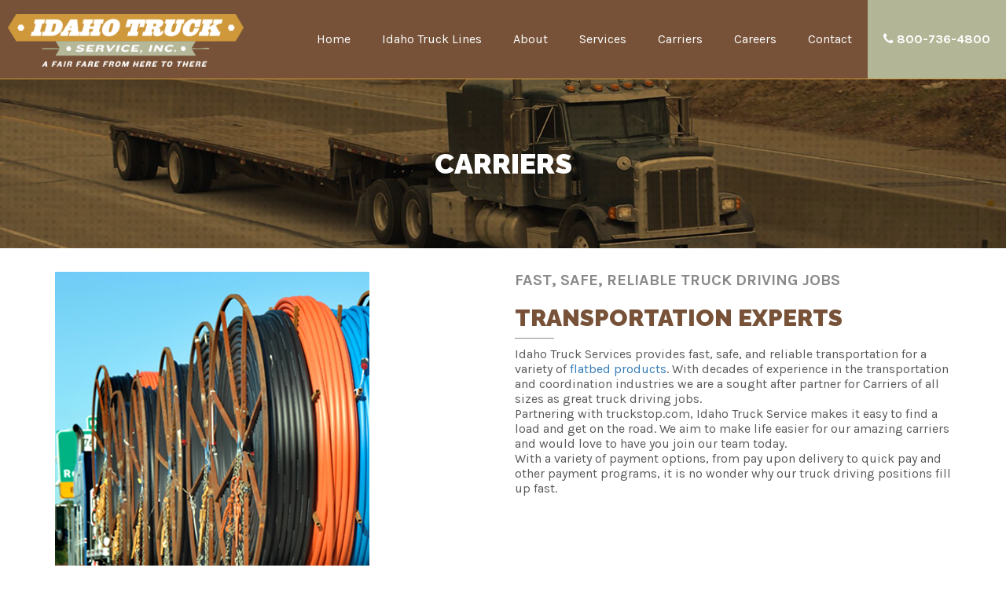

--- FILE ---
content_type: text/html; charset=utf-8
request_url: https://www.idahotruckservice.com/carriers/
body_size: 3386
content:
<!DOCTYPE HTML><html><head lang="en" prefix="og: http://ogp.me/ns#"><meta http-equiv="Content-Type" content="text/html; charset=UTF-8" /><meta http-equiv="x-ua-compatible" content="ie=edge"><meta name="viewport" content="width=device-width, initial-scale=1"><title>Carriers | Idaho Truck Service</title><meta name="description"><link rel="canonical" href="https://www.idahotruckservice.com/carriers/"><link href="/media/1036/footerlogo.png" rel="icon" /><meta property="og:type" content="website"><meta property="og:url" content="https://www.idahotruckservice.com/carriers/"><meta property="og:title" content="Carriers | Idaho Truck Service"><meta property="og:image" content=""><meta property="og:description"><meta property="og:site_name" content="Idaho Truck Service"><meta property="og:locale" content="en_US"><meta name="twitter:card" content="summary"><meta name="twitter:site" content="Idaho Truck Service"><meta name="twitter:creator" content=""><meta name="twitter:url" content="https://www.idahotruckservice.com/carriers/"><meta name="twitter:title" content="Carriers | Idaho Truck Service"><meta name="twitter:description"><meta name="twitter:image:src" content=""><!-- Google Analytics --><script>window.ga=window.ga||function(){(ga.q=ga.q||[]).push(arguments)};ga.l=+new Date;ga('create', 'UA-84476608-1', 'auto');ga('send', 'pageview');</script><script async src='https://www.google-analytics.com/analytics.js'></script><!-- End Google Analytics --><link rel='stylesheet' id='ot-google-fonts-css'  href='//fonts.googleapis.com/css?family=Karla:regular,italic,700,700italic%7cRaleway:100,200,300,regular,500,600,700,800,900' type='text/css' media='all' /><link rel='stylesheet' id='transport.font.karla-css'  href='//fonts.googleapis.com/css?family=Karla:400,700,400italic,700italic%7cRaleway:400,800,700,600,300,200' type='text/css' media='all' /><link rel='stylesheet' id='ot-google-fonts-css'  href='//fonts.googleapis.com/css?family=Karla:regular,italic,700,700italic%7cRaleway:100,200,300,regular,500,600,700,800,900' type='text/css' media='all' /><link rel='stylesheet' id='transport.font.karla-css'  href='//fonts.googleapis.com/css?family=Karla:400,700,400italic,700italic%7cRaleway:400,800,700,600,300,200' type='text/css' media='all' /><link href="/css/css.min?v=Yz-43JkPIXTGQTddT6LlKsjWBo_1RML547r_udbDso41" rel="stylesheet"/></head><body class=""><header><nav class="navbar navbar-default" id="navbar"><div class="logo"><a href="/"><img class="img-responsive" src="/media/1028/its-navigation-logo.png" alt="Idaho Truck Service" /></a></div><div class="navbar-header"><button type="button" class="navbar-toggle collapsed" data-toggle="collapse" data-target="#menu-collapse" aria-expanded="false">MENU <span class="fa fa-bars"></span></button></div><div class="collapse navbar-collapse" id="menu-collapse"><ul class="nav navbar-nav navbar-right"><li><a href="/">Home</a></li><li><a href="/idaho-truck-lines/">Idaho Truck Lines</a></li><li><a href="/about-us/">About</a></li><li><a href="/services/">Services</a></li><li><a href="/carriers/">Carriers</a></li><li><a href="/careers/">Careers</a></li><li><a href="/contact/">Contact</a></li><li class="ph-btn"><a class="btn btn-primary" href="tel:18007364800"><span class="fa fa-phone"></span> 800-736-4800</a></li></ul></div></nav></header><main id="main"><section><div class="grid-banner grid-banner-light grid-banner-center "style="background-image: url(/media/1033/carriers-header.jpg?width=1920&amp;mode=crop&amp;quality=80); "><div class="overlay" style=""></div><div class="container text-center"><div class="text-container"><h1 class="no-gutter">Carriers</h1></div></div></div></section><section><div class="umb-grid"><div class="grid-section"><div class='container ' ><div class="row clearfix"><div class="col-md-6 column"><div ><img src="/media/1035/carriers.jpg" alt=""></div></div><div class="col-md-6 column"><div ><h6>Fast, Safe, Reliable Truck Driving Jobs</h6>
<h2>Transportation Experts</h2>
<p><span>Idaho Truck Services provides fast, safe, and reliable transportation for a variety of </span><a data-udi="umb://document/c1c2a1e767c04249a131d4532bd4d524" href="/services/" title="Services">flatbed products</a><span>. With decades of experience in the transportation and coordination industries we are a sought after partner for Carriers of all sizes as great truck driving jobs.</span><br /><span>Partnering with truckstop.com, Idaho Truck Service makes it easy to find a load and get on the road. We aim to make life easier for our amazing carriers and would love to have you join our team today.</span><br /><span>With a variety of payment options, from pay upon delivery to quick pay and other payment programs, it is no wonder why our truck driving positions fill up fast.</span></p></div></div></div></div><div class='container ' ><div class="row clearfix"><div class="col-md-12 column"><div ><h6>Track Your Delivery</h6>
<h2>Load Search</h2>
<p><img style="display: block; margin-left: auto; margin-right: auto;" src="/media/1034/load-1.png" alt="" data-udi="umb://media/4af6c98e6eb944adbf3ddae24d8de811" /></p><h6>Carrier Package</h6>
<h2>Become a Driver!</h2>
<p>Check out the benefits of joining Idaho Truck Service winning team.</p>
<p><a href="mailto:dispatch@idahotruckservice.com" class="btn btn-primary">APPLY NOW</a></p></div></div></div></div><div class='container ' ><div class="row clearfix"><div class="col-md-12 column"><div ><h1 style="text-align: center;">Payment Options</h1></div></div></div></div><div class='container ' ><div class="row clearfix"><div class="col-md-4 column"><div ><h3><img id="__mcenew" style="display: block; margin-left: auto; margin-right: auto;" src="/media/1072/pament2.png" alt="" data-udi="umb://media/b4f87ace3f6e494e93a1471177afeb70" /></h3>
<h3 style="text-align: center;">Pay Upon Delivery</h3></div></div><div class="col-md-4 column"><div ><h3><img style="display: block; margin-left: auto; margin-right: auto;" src="/media/1073/pament3.png" alt="" data-udi="umb://media/01064318b3bb4d2c9158d44696011ff4" /></h3>
<h3 style="text-align: center;">Quick Pay</h3></div></div><div class="col-md-4 column"><div ><h3><img style="display: block; margin-left: auto; margin-right: auto;" src="/media/1074/pament4.png" alt="" data-udi="umb://media/9b44b840ca0243cd91d4bf05203999f2" /></h3>
<h3 style="text-align: center;">Payment Programs</h3></div></div></div></div> </div></div></section></main><footer><div class="top"><div class="inner clearfix"><div class="left"><h3>Do you have questions or need to get in touch with us?</h3><p>We have staff waiting to help you get your freight on the road.</p> </div><div class="right"><div class="btn-container"><a class=" btn btn-primary" href="/contact/">Contact Us</a></div></div></div></div><div class="bottom"><div class="inner clearfix"><div class="footer-description"><div class="image"><a href="/"><img class="img-responsive" src="/media/1028/its-navigation-logo.png" alt="Idaho Truck Service" /></a></div><div class="text"><p>Providing fast, safe, and reliable transportation service, guaranteed at the most economical rates available. Over 3,200 carriers, we ensure that only the highest quality equipment and drivers are sent into your place of business.</p></div></div><div class="footer-contacts"><div class="text"><h3>Contact Us</h3><h6>Idaho Truck Service</h6><p>P.O. Box 231<br />Iona, ID 83427</p><p><strong>Phone:</strong> <a href="tel:18007364800">800-736-4800</a><br /><strong>Fax:</strong> 208-522-6071<br /><strong>Email:</strong> <a href="mailto:dispatch@idahotruckservices.com">dispatch@idahotruckservice.com</a></p></div><ul class="list-unstyled social"></ul></div><div class="copyright"><p>All rights reserved. Idaho Truck Service. &copy; 2026</p></div></div></div></footer><!-- #region SmartlyDoneModal --><!-- #endregion --><!-- #region Site Modals --><!-- #endregion --><script src="/content/js/bundleMaster?v=tNOI7ujSCNqtVJkgEipq8nQqNmcSNL1RLofqtp4BLcc1"></script><!-- #region smartly done modal initializer --><!-- #endregion --></body></html>

--- FILE ---
content_type: text/plain
request_url: https://www.google-analytics.com/j/collect?v=1&_v=j102&a=1325803473&t=pageview&_s=1&dl=https%3A%2F%2Fwww.idahotruckservice.com%2Fcarriers%2F&ul=en-us%40posix&dt=Carriers%20%7C%20Idaho%20Truck%20Service&sr=1280x720&vp=1280x720&_u=IEBAAEABAAAAACAAI~&jid=885954966&gjid=1546521167&cid=524170799.1768617348&tid=UA-84476608-1&_gid=954170782.1768617348&_r=1&_slc=1&z=1384411263
body_size: -453
content:
2,cG-FVKJP44XK4